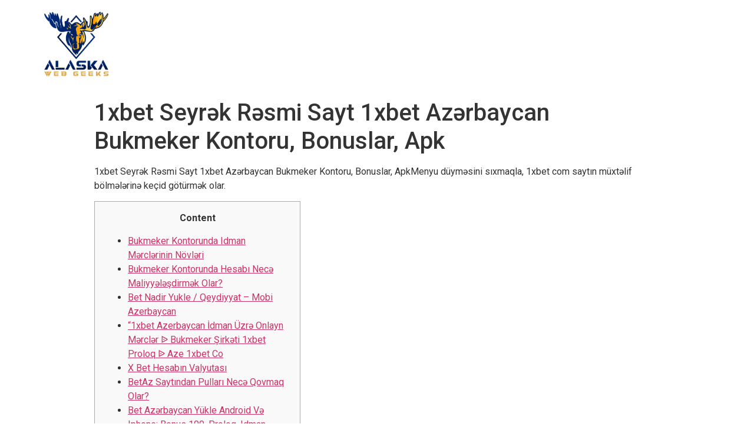

--- FILE ---
content_type: text/html; charset=UTF-8
request_url: https://brief.alaskawebgeeks.com/1xbet-seyr%C9%99k-r%C9%99smi-sayt-1xbet-az%C9%99rbaycan-bukmeker-kontoru-bonuslar-apk/
body_size: 12749
content:
<!doctype html>
<html lang="en">
<head>
	<meta charset="UTF-8">
		<meta name="viewport" content="width=device-width, initial-scale=1">
	<link rel="profile" href="https://gmpg.org/xfn/11">
	<title>1xbet Seyrək Rəsmi Sayt 1xbet Azərbaycan Bukmeker Kontoru, Bonuslar, Apk &#8211; Alaska Web Geeks Brief</title>
<meta name='robots' content='max-image-preview:large' />
<link rel="alternate" type="application/rss+xml" title="Alaska Web Geeks Brief &raquo; Feed" href="https://brief.alaskawebgeeks.com/feed/" />
<link rel="alternate" type="application/rss+xml" title="Alaska Web Geeks Brief &raquo; Comments Feed" href="https://brief.alaskawebgeeks.com/comments/feed/" />
<link rel="alternate" type="application/rss+xml" title="Alaska Web Geeks Brief &raquo; 1xbet Seyrək Rəsmi Sayt 1xbet Azərbaycan Bukmeker Kontoru, Bonuslar, Apk Comments Feed" href="https://brief.alaskawebgeeks.com/1xbet-seyr%c9%99k-r%c9%99smi-sayt-1xbet-az%c9%99rbaycan-bukmeker-kontoru-bonuslar-apk/feed/" />
<script type="text/javascript">
window._wpemojiSettings = {"baseUrl":"https:\/\/s.w.org\/images\/core\/emoji\/14.0.0\/72x72\/","ext":".png","svgUrl":"https:\/\/s.w.org\/images\/core\/emoji\/14.0.0\/svg\/","svgExt":".svg","source":{"concatemoji":"https:\/\/brief.alaskawebgeeks.com\/wp-includes\/js\/wp-emoji-release.min.js?ver=6.2.2"}};
/*! This file is auto-generated */
!function(e,a,t){var n,r,o,i=a.createElement("canvas"),p=i.getContext&&i.getContext("2d");function s(e,t){p.clearRect(0,0,i.width,i.height),p.fillText(e,0,0);e=i.toDataURL();return p.clearRect(0,0,i.width,i.height),p.fillText(t,0,0),e===i.toDataURL()}function c(e){var t=a.createElement("script");t.src=e,t.defer=t.type="text/javascript",a.getElementsByTagName("head")[0].appendChild(t)}for(o=Array("flag","emoji"),t.supports={everything:!0,everythingExceptFlag:!0},r=0;r<o.length;r++)t.supports[o[r]]=function(e){if(p&&p.fillText)switch(p.textBaseline="top",p.font="600 32px Arial",e){case"flag":return s("\ud83c\udff3\ufe0f\u200d\u26a7\ufe0f","\ud83c\udff3\ufe0f\u200b\u26a7\ufe0f")?!1:!s("\ud83c\uddfa\ud83c\uddf3","\ud83c\uddfa\u200b\ud83c\uddf3")&&!s("\ud83c\udff4\udb40\udc67\udb40\udc62\udb40\udc65\udb40\udc6e\udb40\udc67\udb40\udc7f","\ud83c\udff4\u200b\udb40\udc67\u200b\udb40\udc62\u200b\udb40\udc65\u200b\udb40\udc6e\u200b\udb40\udc67\u200b\udb40\udc7f");case"emoji":return!s("\ud83e\udef1\ud83c\udffb\u200d\ud83e\udef2\ud83c\udfff","\ud83e\udef1\ud83c\udffb\u200b\ud83e\udef2\ud83c\udfff")}return!1}(o[r]),t.supports.everything=t.supports.everything&&t.supports[o[r]],"flag"!==o[r]&&(t.supports.everythingExceptFlag=t.supports.everythingExceptFlag&&t.supports[o[r]]);t.supports.everythingExceptFlag=t.supports.everythingExceptFlag&&!t.supports.flag,t.DOMReady=!1,t.readyCallback=function(){t.DOMReady=!0},t.supports.everything||(n=function(){t.readyCallback()},a.addEventListener?(a.addEventListener("DOMContentLoaded",n,!1),e.addEventListener("load",n,!1)):(e.attachEvent("onload",n),a.attachEvent("onreadystatechange",function(){"complete"===a.readyState&&t.readyCallback()})),(e=t.source||{}).concatemoji?c(e.concatemoji):e.wpemoji&&e.twemoji&&(c(e.twemoji),c(e.wpemoji)))}(window,document,window._wpemojiSettings);
</script>
<style type="text/css">
img.wp-smiley,
img.emoji {
	display: inline !important;
	border: none !important;
	box-shadow: none !important;
	height: 1em !important;
	width: 1em !important;
	margin: 0 0.07em !important;
	vertical-align: -0.1em !important;
	background: none !important;
	padding: 0 !important;
}
</style>
	
<link rel='stylesheet' id='wp-block-library-css' href='https://brief.alaskawebgeeks.com/wp-includes/css/dist/block-library/style.min.css?ver=6.2.2' type='text/css' media='all' />
<link rel='stylesheet' id='classic-theme-styles-css' href='https://brief.alaskawebgeeks.com/wp-includes/css/classic-themes.min.css?ver=6.2.2' type='text/css' media='all' />
<style id='global-styles-inline-css' type='text/css'>
body{--wp--preset--color--black: #000000;--wp--preset--color--cyan-bluish-gray: #abb8c3;--wp--preset--color--white: #ffffff;--wp--preset--color--pale-pink: #f78da7;--wp--preset--color--vivid-red: #cf2e2e;--wp--preset--color--luminous-vivid-orange: #ff6900;--wp--preset--color--luminous-vivid-amber: #fcb900;--wp--preset--color--light-green-cyan: #7bdcb5;--wp--preset--color--vivid-green-cyan: #00d084;--wp--preset--color--pale-cyan-blue: #8ed1fc;--wp--preset--color--vivid-cyan-blue: #0693e3;--wp--preset--color--vivid-purple: #9b51e0;--wp--preset--gradient--vivid-cyan-blue-to-vivid-purple: linear-gradient(135deg,rgba(6,147,227,1) 0%,rgb(155,81,224) 100%);--wp--preset--gradient--light-green-cyan-to-vivid-green-cyan: linear-gradient(135deg,rgb(122,220,180) 0%,rgb(0,208,130) 100%);--wp--preset--gradient--luminous-vivid-amber-to-luminous-vivid-orange: linear-gradient(135deg,rgba(252,185,0,1) 0%,rgba(255,105,0,1) 100%);--wp--preset--gradient--luminous-vivid-orange-to-vivid-red: linear-gradient(135deg,rgba(255,105,0,1) 0%,rgb(207,46,46) 100%);--wp--preset--gradient--very-light-gray-to-cyan-bluish-gray: linear-gradient(135deg,rgb(238,238,238) 0%,rgb(169,184,195) 100%);--wp--preset--gradient--cool-to-warm-spectrum: linear-gradient(135deg,rgb(74,234,220) 0%,rgb(151,120,209) 20%,rgb(207,42,186) 40%,rgb(238,44,130) 60%,rgb(251,105,98) 80%,rgb(254,248,76) 100%);--wp--preset--gradient--blush-light-purple: linear-gradient(135deg,rgb(255,206,236) 0%,rgb(152,150,240) 100%);--wp--preset--gradient--blush-bordeaux: linear-gradient(135deg,rgb(254,205,165) 0%,rgb(254,45,45) 50%,rgb(107,0,62) 100%);--wp--preset--gradient--luminous-dusk: linear-gradient(135deg,rgb(255,203,112) 0%,rgb(199,81,192) 50%,rgb(65,88,208) 100%);--wp--preset--gradient--pale-ocean: linear-gradient(135deg,rgb(255,245,203) 0%,rgb(182,227,212) 50%,rgb(51,167,181) 100%);--wp--preset--gradient--electric-grass: linear-gradient(135deg,rgb(202,248,128) 0%,rgb(113,206,126) 100%);--wp--preset--gradient--midnight: linear-gradient(135deg,rgb(2,3,129) 0%,rgb(40,116,252) 100%);--wp--preset--duotone--dark-grayscale: url('#wp-duotone-dark-grayscale');--wp--preset--duotone--grayscale: url('#wp-duotone-grayscale');--wp--preset--duotone--purple-yellow: url('#wp-duotone-purple-yellow');--wp--preset--duotone--blue-red: url('#wp-duotone-blue-red');--wp--preset--duotone--midnight: url('#wp-duotone-midnight');--wp--preset--duotone--magenta-yellow: url('#wp-duotone-magenta-yellow');--wp--preset--duotone--purple-green: url('#wp-duotone-purple-green');--wp--preset--duotone--blue-orange: url('#wp-duotone-blue-orange');--wp--preset--font-size--small: 13px;--wp--preset--font-size--medium: 20px;--wp--preset--font-size--large: 36px;--wp--preset--font-size--x-large: 42px;--wp--preset--spacing--20: 0.44rem;--wp--preset--spacing--30: 0.67rem;--wp--preset--spacing--40: 1rem;--wp--preset--spacing--50: 1.5rem;--wp--preset--spacing--60: 2.25rem;--wp--preset--spacing--70: 3.38rem;--wp--preset--spacing--80: 5.06rem;--wp--preset--shadow--natural: 6px 6px 9px rgba(0, 0, 0, 0.2);--wp--preset--shadow--deep: 12px 12px 50px rgba(0, 0, 0, 0.4);--wp--preset--shadow--sharp: 6px 6px 0px rgba(0, 0, 0, 0.2);--wp--preset--shadow--outlined: 6px 6px 0px -3px rgba(255, 255, 255, 1), 6px 6px rgba(0, 0, 0, 1);--wp--preset--shadow--crisp: 6px 6px 0px rgba(0, 0, 0, 1);}:where(.is-layout-flex){gap: 0.5em;}body .is-layout-flow > .alignleft{float: left;margin-inline-start: 0;margin-inline-end: 2em;}body .is-layout-flow > .alignright{float: right;margin-inline-start: 2em;margin-inline-end: 0;}body .is-layout-flow > .aligncenter{margin-left: auto !important;margin-right: auto !important;}body .is-layout-constrained > .alignleft{float: left;margin-inline-start: 0;margin-inline-end: 2em;}body .is-layout-constrained > .alignright{float: right;margin-inline-start: 2em;margin-inline-end: 0;}body .is-layout-constrained > .aligncenter{margin-left: auto !important;margin-right: auto !important;}body .is-layout-constrained > :where(:not(.alignleft):not(.alignright):not(.alignfull)){max-width: var(--wp--style--global--content-size);margin-left: auto !important;margin-right: auto !important;}body .is-layout-constrained > .alignwide{max-width: var(--wp--style--global--wide-size);}body .is-layout-flex{display: flex;}body .is-layout-flex{flex-wrap: wrap;align-items: center;}body .is-layout-flex > *{margin: 0;}:where(.wp-block-columns.is-layout-flex){gap: 2em;}.has-black-color{color: var(--wp--preset--color--black) !important;}.has-cyan-bluish-gray-color{color: var(--wp--preset--color--cyan-bluish-gray) !important;}.has-white-color{color: var(--wp--preset--color--white) !important;}.has-pale-pink-color{color: var(--wp--preset--color--pale-pink) !important;}.has-vivid-red-color{color: var(--wp--preset--color--vivid-red) !important;}.has-luminous-vivid-orange-color{color: var(--wp--preset--color--luminous-vivid-orange) !important;}.has-luminous-vivid-amber-color{color: var(--wp--preset--color--luminous-vivid-amber) !important;}.has-light-green-cyan-color{color: var(--wp--preset--color--light-green-cyan) !important;}.has-vivid-green-cyan-color{color: var(--wp--preset--color--vivid-green-cyan) !important;}.has-pale-cyan-blue-color{color: var(--wp--preset--color--pale-cyan-blue) !important;}.has-vivid-cyan-blue-color{color: var(--wp--preset--color--vivid-cyan-blue) !important;}.has-vivid-purple-color{color: var(--wp--preset--color--vivid-purple) !important;}.has-black-background-color{background-color: var(--wp--preset--color--black) !important;}.has-cyan-bluish-gray-background-color{background-color: var(--wp--preset--color--cyan-bluish-gray) !important;}.has-white-background-color{background-color: var(--wp--preset--color--white) !important;}.has-pale-pink-background-color{background-color: var(--wp--preset--color--pale-pink) !important;}.has-vivid-red-background-color{background-color: var(--wp--preset--color--vivid-red) !important;}.has-luminous-vivid-orange-background-color{background-color: var(--wp--preset--color--luminous-vivid-orange) !important;}.has-luminous-vivid-amber-background-color{background-color: var(--wp--preset--color--luminous-vivid-amber) !important;}.has-light-green-cyan-background-color{background-color: var(--wp--preset--color--light-green-cyan) !important;}.has-vivid-green-cyan-background-color{background-color: var(--wp--preset--color--vivid-green-cyan) !important;}.has-pale-cyan-blue-background-color{background-color: var(--wp--preset--color--pale-cyan-blue) !important;}.has-vivid-cyan-blue-background-color{background-color: var(--wp--preset--color--vivid-cyan-blue) !important;}.has-vivid-purple-background-color{background-color: var(--wp--preset--color--vivid-purple) !important;}.has-black-border-color{border-color: var(--wp--preset--color--black) !important;}.has-cyan-bluish-gray-border-color{border-color: var(--wp--preset--color--cyan-bluish-gray) !important;}.has-white-border-color{border-color: var(--wp--preset--color--white) !important;}.has-pale-pink-border-color{border-color: var(--wp--preset--color--pale-pink) !important;}.has-vivid-red-border-color{border-color: var(--wp--preset--color--vivid-red) !important;}.has-luminous-vivid-orange-border-color{border-color: var(--wp--preset--color--luminous-vivid-orange) !important;}.has-luminous-vivid-amber-border-color{border-color: var(--wp--preset--color--luminous-vivid-amber) !important;}.has-light-green-cyan-border-color{border-color: var(--wp--preset--color--light-green-cyan) !important;}.has-vivid-green-cyan-border-color{border-color: var(--wp--preset--color--vivid-green-cyan) !important;}.has-pale-cyan-blue-border-color{border-color: var(--wp--preset--color--pale-cyan-blue) !important;}.has-vivid-cyan-blue-border-color{border-color: var(--wp--preset--color--vivid-cyan-blue) !important;}.has-vivid-purple-border-color{border-color: var(--wp--preset--color--vivid-purple) !important;}.has-vivid-cyan-blue-to-vivid-purple-gradient-background{background: var(--wp--preset--gradient--vivid-cyan-blue-to-vivid-purple) !important;}.has-light-green-cyan-to-vivid-green-cyan-gradient-background{background: var(--wp--preset--gradient--light-green-cyan-to-vivid-green-cyan) !important;}.has-luminous-vivid-amber-to-luminous-vivid-orange-gradient-background{background: var(--wp--preset--gradient--luminous-vivid-amber-to-luminous-vivid-orange) !important;}.has-luminous-vivid-orange-to-vivid-red-gradient-background{background: var(--wp--preset--gradient--luminous-vivid-orange-to-vivid-red) !important;}.has-very-light-gray-to-cyan-bluish-gray-gradient-background{background: var(--wp--preset--gradient--very-light-gray-to-cyan-bluish-gray) !important;}.has-cool-to-warm-spectrum-gradient-background{background: var(--wp--preset--gradient--cool-to-warm-spectrum) !important;}.has-blush-light-purple-gradient-background{background: var(--wp--preset--gradient--blush-light-purple) !important;}.has-blush-bordeaux-gradient-background{background: var(--wp--preset--gradient--blush-bordeaux) !important;}.has-luminous-dusk-gradient-background{background: var(--wp--preset--gradient--luminous-dusk) !important;}.has-pale-ocean-gradient-background{background: var(--wp--preset--gradient--pale-ocean) !important;}.has-electric-grass-gradient-background{background: var(--wp--preset--gradient--electric-grass) !important;}.has-midnight-gradient-background{background: var(--wp--preset--gradient--midnight) !important;}.has-small-font-size{font-size: var(--wp--preset--font-size--small) !important;}.has-medium-font-size{font-size: var(--wp--preset--font-size--medium) !important;}.has-large-font-size{font-size: var(--wp--preset--font-size--large) !important;}.has-x-large-font-size{font-size: var(--wp--preset--font-size--x-large) !important;}
.wp-block-navigation a:where(:not(.wp-element-button)){color: inherit;}
:where(.wp-block-columns.is-layout-flex){gap: 2em;}
.wp-block-pullquote{font-size: 1.5em;line-height: 1.6;}
</style>
<link rel='stylesheet' id='hello-elementor-css' href='https://brief.alaskawebgeeks.com/wp-content/themes/hello-elementor/style.min.css?ver=2.5.0' type='text/css' media='all' />
<link rel='stylesheet' id='hello-elementor-theme-style-css' href='https://brief.alaskawebgeeks.com/wp-content/themes/hello-elementor/theme.min.css?ver=2.5.0' type='text/css' media='all' />
<link rel='stylesheet' id='elementor-frontend-css' href='https://brief.alaskawebgeeks.com/wp-content/plugins/elementor/assets/css/frontend-lite.min.css?ver=3.11.5' type='text/css' media='all' />
<link rel='stylesheet' id='elementor-post-14-css' href='https://brief.alaskawebgeeks.com/wp-content/uploads/elementor/css/post-14.css?ver=1686346620' type='text/css' media='all' />
<link rel='stylesheet' id='cf7cf-style-css' href='https://brief.alaskawebgeeks.com/wp-content/plugins/cf7-conditional-fields/style.css?ver=5' type='text/css' media='all' />
<link rel='stylesheet' id='google-fonts-1-css' href='https://fonts.googleapis.com/css?family=Roboto%3A100%2C100italic%2C200%2C200italic%2C300%2C300italic%2C400%2C400italic%2C500%2C500italic%2C600%2C600italic%2C700%2C700italic%2C800%2C800italic%2C900%2C900italic%7CRoboto+Slab%3A100%2C100italic%2C200%2C200italic%2C300%2C300italic%2C400%2C400italic%2C500%2C500italic%2C600%2C600italic%2C700%2C700italic%2C800%2C800italic%2C900%2C900italic&#038;display=auto&#038;ver=6.2.2' type='text/css' media='all' />
<link rel="preconnect" href="https://fonts.gstatic.com/" crossorigin><script type='text/javascript' src='https://brief.alaskawebgeeks.com/wp-includes/js/jquery/jquery.min.js?ver=3.6.4' id='jquery-core-js'></script>
<script type='text/javascript' src='https://brief.alaskawebgeeks.com/wp-includes/js/jquery/jquery-migrate.min.js?ver=3.4.0' id='jquery-migrate-js'></script>
<link rel="https://api.w.org/" href="https://brief.alaskawebgeeks.com/wp-json/" /><link rel="alternate" type="application/json" href="https://brief.alaskawebgeeks.com/wp-json/wp/v2/posts/2288" /><link rel="EditURI" type="application/rsd+xml" title="RSD" href="https://brief.alaskawebgeeks.com/xmlrpc.php?rsd" />
<link rel="wlwmanifest" type="application/wlwmanifest+xml" href="https://brief.alaskawebgeeks.com/wp-includes/wlwmanifest.xml" />
<meta name="generator" content="WordPress 6.2.2" />
<link rel="canonical" href="https://brief.alaskawebgeeks.com/1xbet-seyr%c9%99k-r%c9%99smi-sayt-1xbet-az%c9%99rbaycan-bukmeker-kontoru-bonuslar-apk/" />
<link rel='shortlink' href='https://brief.alaskawebgeeks.com/?p=2288' />
<link rel="alternate" type="application/json+oembed" href="https://brief.alaskawebgeeks.com/wp-json/oembed/1.0/embed?url=https%3A%2F%2Fbrief.alaskawebgeeks.com%2F1xbet-seyr%25c9%2599k-r%25c9%2599smi-sayt-1xbet-az%25c9%2599rbaycan-bukmeker-kontoru-bonuslar-apk%2F" />
<link rel="alternate" type="text/xml+oembed" href="https://brief.alaskawebgeeks.com/wp-json/oembed/1.0/embed?url=https%3A%2F%2Fbrief.alaskawebgeeks.com%2F1xbet-seyr%25c9%2599k-r%25c9%2599smi-sayt-1xbet-az%25c9%2599rbaycan-bukmeker-kontoru-bonuslar-apk%2F&#038;format=xml" />
<meta name="generator" content="Elementor 3.11.5; features: e_dom_optimization, e_optimized_assets_loading, e_optimized_css_loading, a11y_improvements, additional_custom_breakpoints; settings: css_print_method-external, google_font-enabled, font_display-auto">
		<style type="text/css" id="wp-custom-css">
			em, .hide{
	display: none;
}

.no-absolute{position: relative !important;}

.sec-head::before{
	content: " ";
	position: absolute;
	height: 1px;
	width: 55%;
	background-color: #002773;
	left: 0;
	top: 60%;
}
.sec-head{
	    color: #002773 !important;
    font-family: "Montserrat", Sans-serif !important;
    font-size: 35px !important;
    font-weight: 500 !important;
	height: auto !important;
	background-color: transparent !important;
	margin: 20px 0px !important;
/* 	position: relative; */
}

.field>label, .textarea label{
    height: auto;
    margin: 5px 0px;
    background-color: #002773;
    padding-top: 10px;
	padding-bottom: 10px;
    padding-right: 10px;
    text-align: right;
    color: white;
/*     position: absolute; */
/*     width: 78.6%; */
/*     left: 0;
    right: 21.5%; */
/* 	top: 0 */
	
}
/* 
.field{
	position: relative;
} */
.field input[type="text"]:focus{
/* 	margin: 60px 0px !important; */
	margin-bottom: 10px !important;
	border: 0px!important;
	box-shadow: 5px 5px 5px 5px #BABABA80 !important;
}
.field input, textarea{
	margin: 20px 0px !important;
	margin-bottom: 10px !important;
	border: 0px!important;
	box-shadow: 5px 5px 5px 5px #BABABA80 !important;
}

.wpcf7-exclusive-checkbox, .wpcf7-checkbox, .wpcf7-radio{
	display: flex !important;
	flex-direction: column !important;
	background-color: white;
	margin-top: 60px !important;
	padding: 10px;
	box-shadow: 5px 5px 5px 5px #BABABA80
	
}


.wpcf7-exclusive-checkbox input, .wpcf7-checkbox input, .wpcf7-radio input{
	margin: 10px 0px !important;
	box-shadow: none !important;
	
}
.wpcf7-exclusive-checkbox:first-child, .wpcf7-checkbox:first-child, .wpcf7-radio:first-child{
	margin: 40px 0px;
	
	margin-bottom: 10px !important;
	
}

.one-half input{
	margin-top: 0px
}
 
span .wpcf7-not-valid {
    border: 1px solid #ff0000 !important;
}

form{
	font-family: "Montserrat", Sans-serif !important;
}
.cf7-sg-table-button a{
	background-color: #002773;
	color: white !important;
	font-family: "Montserrat", Sans-serif;
/* 	width: 50% !important; */
	float: right;
	padding: 10px 50px !important;
	border-radius: 0px !important;
}

input[type="submit"]{
	background-color: #002773;
	color: white;
	font-family: "Montserrat", Sans-serif;
	margin-top:25px;
	width: auto !important;
	float: right;
	padding: 10px 50px !important;
	border-radius: 0px !important;
}
input[type=checkbox]:checked:after {
    background-color: green !important;
    color: black !important;
}




@media only screen and (max-width: 1366px){
.field>label{
right: 16.5% !important;
}
}

@media only screen and (max-width: 1280px){
.field>label{
right: 14.5% !important;
}
}

@media only screen and (max-width: 1024px){
.field>label{
right: 5.5% !important;
}
}

@media only screen and (max-width: 1024px){
.field>label{
right: 1% !important;
}
}

/* Flayer */

.flyer-size, .number{
	margin-top: 21px
}
.flyer-size select, .number select{
	border: 0px;
	box-shadow: 5px 5px 5px 5px #BABABA80;
}

.site-logo{
	max-width: 35%;
}
		</style>
		</head>
<body class="post-template-default single single-post postid-2288 single-format-standard wp-custom-logo elementor-default elementor-kit-14">

<svg xmlns="http://www.w3.org/2000/svg" viewBox="0 0 0 0" width="0" height="0" focusable="false" role="none" style="visibility: hidden; position: absolute; left: -9999px; overflow: hidden;" ><defs><filter id="wp-duotone-dark-grayscale"><feColorMatrix color-interpolation-filters="sRGB" type="matrix" values=" .299 .587 .114 0 0 .299 .587 .114 0 0 .299 .587 .114 0 0 .299 .587 .114 0 0 " /><feComponentTransfer color-interpolation-filters="sRGB" ><feFuncR type="table" tableValues="0 0.49803921568627" /><feFuncG type="table" tableValues="0 0.49803921568627" /><feFuncB type="table" tableValues="0 0.49803921568627" /><feFuncA type="table" tableValues="1 1" /></feComponentTransfer><feComposite in2="SourceGraphic" operator="in" /></filter></defs></svg><svg xmlns="http://www.w3.org/2000/svg" viewBox="0 0 0 0" width="0" height="0" focusable="false" role="none" style="visibility: hidden; position: absolute; left: -9999px; overflow: hidden;" ><defs><filter id="wp-duotone-grayscale"><feColorMatrix color-interpolation-filters="sRGB" type="matrix" values=" .299 .587 .114 0 0 .299 .587 .114 0 0 .299 .587 .114 0 0 .299 .587 .114 0 0 " /><feComponentTransfer color-interpolation-filters="sRGB" ><feFuncR type="table" tableValues="0 1" /><feFuncG type="table" tableValues="0 1" /><feFuncB type="table" tableValues="0 1" /><feFuncA type="table" tableValues="1 1" /></feComponentTransfer><feComposite in2="SourceGraphic" operator="in" /></filter></defs></svg><svg xmlns="http://www.w3.org/2000/svg" viewBox="0 0 0 0" width="0" height="0" focusable="false" role="none" style="visibility: hidden; position: absolute; left: -9999px; overflow: hidden;" ><defs><filter id="wp-duotone-purple-yellow"><feColorMatrix color-interpolation-filters="sRGB" type="matrix" values=" .299 .587 .114 0 0 .299 .587 .114 0 0 .299 .587 .114 0 0 .299 .587 .114 0 0 " /><feComponentTransfer color-interpolation-filters="sRGB" ><feFuncR type="table" tableValues="0.54901960784314 0.98823529411765" /><feFuncG type="table" tableValues="0 1" /><feFuncB type="table" tableValues="0.71764705882353 0.25490196078431" /><feFuncA type="table" tableValues="1 1" /></feComponentTransfer><feComposite in2="SourceGraphic" operator="in" /></filter></defs></svg><svg xmlns="http://www.w3.org/2000/svg" viewBox="0 0 0 0" width="0" height="0" focusable="false" role="none" style="visibility: hidden; position: absolute; left: -9999px; overflow: hidden;" ><defs><filter id="wp-duotone-blue-red"><feColorMatrix color-interpolation-filters="sRGB" type="matrix" values=" .299 .587 .114 0 0 .299 .587 .114 0 0 .299 .587 .114 0 0 .299 .587 .114 0 0 " /><feComponentTransfer color-interpolation-filters="sRGB" ><feFuncR type="table" tableValues="0 1" /><feFuncG type="table" tableValues="0 0.27843137254902" /><feFuncB type="table" tableValues="0.5921568627451 0.27843137254902" /><feFuncA type="table" tableValues="1 1" /></feComponentTransfer><feComposite in2="SourceGraphic" operator="in" /></filter></defs></svg><svg xmlns="http://www.w3.org/2000/svg" viewBox="0 0 0 0" width="0" height="0" focusable="false" role="none" style="visibility: hidden; position: absolute; left: -9999px; overflow: hidden;" ><defs><filter id="wp-duotone-midnight"><feColorMatrix color-interpolation-filters="sRGB" type="matrix" values=" .299 .587 .114 0 0 .299 .587 .114 0 0 .299 .587 .114 0 0 .299 .587 .114 0 0 " /><feComponentTransfer color-interpolation-filters="sRGB" ><feFuncR type="table" tableValues="0 0" /><feFuncG type="table" tableValues="0 0.64705882352941" /><feFuncB type="table" tableValues="0 1" /><feFuncA type="table" tableValues="1 1" /></feComponentTransfer><feComposite in2="SourceGraphic" operator="in" /></filter></defs></svg><svg xmlns="http://www.w3.org/2000/svg" viewBox="0 0 0 0" width="0" height="0" focusable="false" role="none" style="visibility: hidden; position: absolute; left: -9999px; overflow: hidden;" ><defs><filter id="wp-duotone-magenta-yellow"><feColorMatrix color-interpolation-filters="sRGB" type="matrix" values=" .299 .587 .114 0 0 .299 .587 .114 0 0 .299 .587 .114 0 0 .299 .587 .114 0 0 " /><feComponentTransfer color-interpolation-filters="sRGB" ><feFuncR type="table" tableValues="0.78039215686275 1" /><feFuncG type="table" tableValues="0 0.94901960784314" /><feFuncB type="table" tableValues="0.35294117647059 0.47058823529412" /><feFuncA type="table" tableValues="1 1" /></feComponentTransfer><feComposite in2="SourceGraphic" operator="in" /></filter></defs></svg><svg xmlns="http://www.w3.org/2000/svg" viewBox="0 0 0 0" width="0" height="0" focusable="false" role="none" style="visibility: hidden; position: absolute; left: -9999px; overflow: hidden;" ><defs><filter id="wp-duotone-purple-green"><feColorMatrix color-interpolation-filters="sRGB" type="matrix" values=" .299 .587 .114 0 0 .299 .587 .114 0 0 .299 .587 .114 0 0 .299 .587 .114 0 0 " /><feComponentTransfer color-interpolation-filters="sRGB" ><feFuncR type="table" tableValues="0.65098039215686 0.40392156862745" /><feFuncG type="table" tableValues="0 1" /><feFuncB type="table" tableValues="0.44705882352941 0.4" /><feFuncA type="table" tableValues="1 1" /></feComponentTransfer><feComposite in2="SourceGraphic" operator="in" /></filter></defs></svg><svg xmlns="http://www.w3.org/2000/svg" viewBox="0 0 0 0" width="0" height="0" focusable="false" role="none" style="visibility: hidden; position: absolute; left: -9999px; overflow: hidden;" ><defs><filter id="wp-duotone-blue-orange"><feColorMatrix color-interpolation-filters="sRGB" type="matrix" values=" .299 .587 .114 0 0 .299 .587 .114 0 0 .299 .587 .114 0 0 .299 .587 .114 0 0 " /><feComponentTransfer color-interpolation-filters="sRGB" ><feFuncR type="table" tableValues="0.098039215686275 1" /><feFuncG type="table" tableValues="0 0.66274509803922" /><feFuncB type="table" tableValues="0.84705882352941 0.41960784313725" /><feFuncA type="table" tableValues="1 1" /></feComponentTransfer><feComposite in2="SourceGraphic" operator="in" /></filter></defs></svg><header id="site-header" class="site-header dynamic-header " role="banner">
	<div class="header-inner">
		<div class="site-branding show-logo">
							<div class="site-logo show">
					<a href="https://brief.alaskawebgeeks.com/" class="custom-logo-link" rel="home"><img width="2500" height="2525" src="https://brief.alaskawebgeeks.com/wp-content/uploads/2023/03/ALASKA-LOGO-e1676673945291.png" class="custom-logo" alt="Alaska Web Geeks Brief" decoding="async" /></a>				</div>
					</div>

			</div>
</header>

<main id="content" class="site-main post-2288 post type-post status-publish format-standard hentry category-1xbet-casino-online" role="main">
			<header class="page-header">
			<h1 class="entry-title"><tg>1xbet Seyrək Rəsmi Sayt 1xbet Azərbaycan Bukmeker Kontoru, Bonuslar, Apk</tg</h1>		</header>
		<div class="page-content">
		<p><tg>1xbet Seyrək Rəsmi Sayt 1xbet Azərbaycan Bukmeker Kontoru, Bonuslar, Apk</tg><descr>Menyu düyməsini sıxmaqla, 1xbet com saytın müxtəlif bölmələrinə keçid götürmək olar.</descr></p>
<div id="toc" style="background: #f9f9f9;border: 1px solid #aaa;display: table;margin-bottom: 1em;padding: 1em;width: 350px;">
<p class="toctitle" style="font-weight: 700;text-align: center;">Content</p>
<ul class="toc_list">
<li><a href="#toc-0">Bukmeker Kontorunda Idman Mərclərinin Növləri</a></li>
<li><a href="#toc-1">Bukmeker Kontorunda Hesabı Necə Maliyyələşdirmək Olar?</a></li>
<li><a href="#toc-2">Bet Nadir Yukle / Qeydiyyat &#8211; Mobi Azerbaycan</a></li>
<li><a href="#toc-3">“1xbet Azerbaycan İdman Üzrə Onlayn Mərclər ᐉ Bukmeker Şirkəti 1xbet Proloq ᐉ Aze 1xbet Co</a></li>
<li><a href="#toc-4">X Bet Hesabın Valyutası</a></li>
<li><a href="#toc-5">BetAz Saytından Pulları Necə Qovmaq Olar?</a></li>
<li><a href="#toc-6">Bet Azərbaycan Yükle Android Və Iphone: Bonus 100, Proloq, Idman Mərcləri Pictureline</a></li>
<li><a href="#toc-7">Bet Az &#8211; Azərbaycanda Bukmeker Kontoru</a></li>
<li><a href="#toc-8">Bet Azerbaycan Yukle &#8211; Mobi Az</a></li>
<li><a href="#toc-9">Effekt</a></li>
<li><a href="#toc-11">Bukmeker Kontorunun Bonusları Və Promosyonları</a></li>
<li><a href="#toc-12">Smartfon üçün Apk Faylını Harada Yükləmək Olar?</a></li>
<li><a href="#toc-13">Bet Azerbaycan Qeydiyyat Mobi Arizona Yukle Elaqe Nomresi 614</a></li>
<li><a href="#toc-14">Bet Azerbaycan ən çox</a></li>
<li><a href="#toc-15">Bet-də Mərcdən Imtina Görmək Mümkündürmü?</a></li>
<li><a href="#toc-16">Aksi̇yalar Və Bonuslar</a></li>
<li><a href="#toc-18">Bet Azerbaycan Formal Saytı 2023</a></li>
<li><a href="#toc-19">Bukmeker Proqramları</a></li>
<li><a href="#toc-20">Bet Canlı</a></li>
<li><a href="#toc-21">Bet Yukle</a></li>
<li><a href="#toc-24">Bet Mərc Və İdmana Onlayn Mərclər</a></li>
</ul>
</div>
<p>Bet Azerbaycan bonusu wager AZ Yukle / Qeydiyyat – .mobi Azerbaycan bet Qeydiyyat gamble slotlarda nə miqdar qazana bilərsiniz? Buna baxmayaraq, tanımlı və normal görüşlər üçün 1 times wager bukmeker komissiyaları az-çox <a href="https://1xbet-az-play.com/yukle/">https://1xbet-az-play.com/yukle/</a> oxşardır. 1xbet mobil tətbiqi iOS, Android və Home windows seven phone cihazları üçün uyğundur. Hər istifadəçi bağlı tətbiqi mobil cihazına endirərək oyunu 1xbet’te oynaya bilər 1xbet qeydiyyat.</p>
<h2 id="toc-0">Bukmeker Kontorunda Idman Mərclərinin Növləri</h2>
<p>1xbet nadir qiymətlər bazarda daha yüksək qiymətlərdən biridir. İdman bahislərinə əlavə olaraq sayt kazinolar və poker oyunları, maliyyə bahisləri, bingo, lotereyalar və daha ən şeyləri də təklif edir. Bir sözlə, 1xBet seyrək <a href="https://1xbet-az-play.com">https://1xbet-az-play.com</a> müxtəlif variantlarla dolu bir  saytdır. Şirkət ən gur irəliləyiş edir və daim artan vahid nüfuz qurur.</p>
<ul>
<li>Mükafatı əldə eləmək ötrü, 1xbet qeydiyyatdan keçdiyiniz vaxt bonus olaraq “Kazino” yox, “İdman” bonusunu yığmaq lazımdır.</li>
<li>Bu elan üçün daxil ol bağlantısını əldə edə və öyrənə bilərsiniz.</li>
<li>Lisenziyanın olması təhlükəsizliklə bağlı yarana biləcək narahatlıqlar olmadan mərclərin yerləşdirilməsinin mümkün olacağını təsdiqləyir.</li>
<li>Siz məhdudiyyətsiz sayda mərc edə və uduşunuzu artıra bilərsiniz və bu bölmə vasitəsilə siz həmçinin stolüstü oyunlara obrazli iç ola bilərsiniz.</li>
</ul>
<h3 id="toc-1">Bukmeker Kontorunda Hesabı Necə Maliyyələşdirmək Olar?</h3>
<p>İstəyə əsasən oyunçu taym-matça, əsl nəticəyə (yekun + qalib) və statistikaya da mərc edə bilər. Azərbaycanın voleybol üzrə qadın yığması dünyanın ən şiddətli komandası say olunur. Voleybol gündən günə ölkədə ən da ən tanınır və sevilir. 1 x Bet yerli əhalinin voleybola olan sevgisinə ünsür qalmır, və bu idmana mərcləri götürmə edir. İndividual və ictimai totallara, foralara, set-matçlara və doğru hesaba belə mərc görmək mümkümdur.</p>
<h2 id="toc-2">Bet Az Yukle / Qeydiyyat &#8211; Mobi Azerbaycan</h2>
<p>1xbet ng-də para çıxarmaq üçün də çoxlu ödəniş metodları mövcuddur. Hesabınıza giriş edib pul çıxarmaq istədiyiniz metodun seçilməli və gərək olan məlumatlar doldurulmalıdır. 1xbet ng, yeni istifadəçilərə depozit etmələri üçün bonus təklif edir. Bu bonusdan istifadə etmək üçün belə tələblər olacaq ki, bonusun qaytarılması üçün tələbə məbləği üzləşən məbləğin 5 dəfəsi miqdar olmalıdır. Evet, 1xbet ng-də kredit kartı ilə ödəniş görmək mümkündür.</p>
<ul>
<li>Bu beşik HTML5 proqram dilində yazılıb, on üçün 1xbet.seyrək sayt əlbəəl açılır.</li>
<li>Birinci komandanın qələbəsinə 1xbet azerbaijan bukmeker 1.755 əmsal təklif edir.</li>
<li>Heç bir rəqib şirkətdə belə praktik göstəricilər mövcud yox.</li>
</ul>
<h3 id="toc-3">“1xbet Azerbaycan İdman Üzrə Onlayn Mərclər ᐉ Bukmeker Şirkəti 1xbet Proloq ᐉ Aze 1xbet Co</h3>
<p>Onun köməyi ilə siz qumar karyeranıza daha gəlirli başlamağa imkan verəcək bonuslar da əldə edə bilərsiniz. Qeydiyyat üçün oxşarı dərəcədə vacib vahid ehtiyac, kazinonun istənilən bölməsində əməli para üçün mərc etmək imkanıdır. Qurumun ümumən üstünlüklərindən yararlanmaq ötrü yoxlamadan keçməlisiniz Bu prosedur əvvəllər qeydiyyat prosedurundan olmuş istifadəçinin şəxsiyyətini təsdiq etməyə xidmət edir.</p>
<h3 id="toc-4">X Bet Hesabın Valyutası</h3>
<p>Curaçao lisenziyasına əhl olan xbet, 50-dən çox dildə xidmət göstərir. 1xbet, bədii mərc və qumar oyunlarına bahis edən dünyanın ən böyük mərc saytlarından biridir. Dünyanın bir çox ölkəsində mərc xidmətləri göstərən 1xbet, ətraflı üzvlərinə çatdı və bahis bazarında yerini aldı.</p>
<h2 id="toc-5">BetNadir Saytından Pulları Necə çıxartmaq Olar?</h2>
<p>1xBet BK 2007-ci ildə təsis edilib və ötən ara ərzində ümumən dünyada bukmеykеr biznesinin liderlərindən birinə çevrilib. Canlı hadisələrə mərclər sutkada 24 saat ərzində qoyula bilər. Əksər idman hadisələri üzrə mərclər üçün 30-dan artıq market təqdim edilir, o cümlədən, küncdən zərbələr, yön vərəqələr, cərimə zərbələri və s.. Hesabınızı nəğd pulla 1xBet mərc qəbulu məntəqələrində və ya WebMoney, Qiwi və digərləri qədər elektron ödəmə sistemləri vasitəsilə doldura bilərsiniz. Uduşların ödənilməsi ötrü pulun hesaba köçürülməsində istifadə edilən tayı ödəmə üsulundan istifadə edilir.</p>
<h3 id="toc-6">Bet Azərbaycan Yükle Android Və Iphone: Bonus 100, Giriş, Idman Mərcləri Pictureline</h3>
<p>Android və iOS smartfonlarının sahibləri mobil tətbiqdə oynaya bilərlər. Proqramın yüklənilib telefona yazılması telefonun növündən asılıdır. Android və iOS üçün 1xbet mobil proqramları haqqında uzun məlumatı oxuyun. Proqram 11.0-dan yuxarı iOS və ipadOS versiyaları üçün mövcuddur.</p>
<h2 id="toc-7">Bet Seyrək &#8211; Azərbaycanda Bukmeker Kontoru</h2>
<p>Bundan artıq, doğru bir şəkildə istifadə edildikdə, promosiyalar və izafi bonuslar istifadəçilərə təmtəraqlı məbləğlərdə xeyir imkanı verir. Siz bu bonusları və promosiyaları tətbiq edərək daha çox qazanmaq üçün mənimsəyə bilərsiniz. 1xbet ng, istifadəçilərə bir daha depozit və çıxış metodları təklif edir. Bank kartları, elektron pul xidmətləri və şəxsi kabinetdə cürbəcürlük göstərildiyi kimi başqa metodlar ilə depozit və çıxış aparılabilir. Siz ən sərbəst və sürətli bir şəkildə ödəmələrinizi təhlil edə bilərsiniz. 1xbet ng, günümüzün mobil rüşeymli dünyasında fəaliyyət göstərən bir onlayn bahis şirkətidir.</p>
<h2 id="toc-8">Bet Azerbaycan Yukle &#8211; Mobi Az</h2>
<ul>
<li>Mobil tətbiqlər sayəsində, dilediyiniz müddət duyma şəhla bilərsiniz.</li>
<li>Burada idman tədbirinin əhəmiyyətini də nəzərə götürmək lazımdır.</li>
<li>1xBet Casino gördüyümüz daha qocaman və daha yüksək onlayn kazindir.</li>
<li>Oyun saytları 3 dəqiqədən 10 dəqiqəyə qədər hazırlanır.</li>
<li>Maç öncəsi kimi canlı təkliflər ən deyil, lakin əsas idman hadisələri kifayət qədər ətraflı şəkildə təmsil olunur.</li>
</ul>
<p>Virtual futbol, bildiyiniz qədər, saytın bədii bahis nisbətlərinə uyğun olaraq hazırlanır. Oyun saytları 3 dəqiqədən 10 dəqiqəyə miqdar hazırlanır. 1xbet mobil yukle Saytda insanlar şan dəyişikliyinə diqqət yetirmədən təsadüfi olaraq oyunlarda iştirak etməyə davam edə bilərlər. Biz 1xbet saytının bir ən real ara mərc saytları  ilə müqayisədə variantlarının və üstünlüklərinin bolluğunu qeyd etdik.</p>
<h3 id="toc-9">Nəticə</h3>
<p>1xbet tətbiqi ilə üstüörtülü yükləmə prosesi yönündə əsla bir forma yoxdur. Pul sorma mövzusunda çətinlik çəkdiklərini iddia edən vahid ən müştəri va. Problemlərin minimum səviyyədə olması üçün, ümumiyyətlə Ecopayz və attualmente EFT ödənişləri məsləhətdir. Siz Amerika və sobre este momento İngilis əmsal strukturu” “ilə və ya onluq ekran formatını seçməklə mərc edə bilərsiniz.</p>
<h3 id="toc-11">Bukmeker Kontorunun Bonusları Və Promosyonları</h3>
<ul>
<li>Bu bölmədə müxtəlif alternativlər təklif olunduğundan, Oyunçu üzvü obrazli bahisləri daha asanlıqla idarə edə bilər.</li>
<li>Bukmeker kontorları fasiləsiz bir-biri ilə rəqabət aparır ki, bu da əmsalların ölçüsünə müsbət effekt göstərir.</li>
<li>1xbet ng, istifadəçilərə mükəmməl bir bahis təcrübəsi təklif edir.</li>
<li>Turnirin keçiriləcəyi yeri və tərəflərin motivasiyasını da nəzərə götürmək lazımdır.</li>
<li>Hesabınızı nəğd pulla 1xBet mərc qəbulu məntəqələrində və ya WebMoney, Qiwi və digərləri qədər elektron qaytarma sistemləri vasitəsilə doldura bilərsiniz.</li>
</ul>
<h3 id="toc-13">Bet Azerbaycan Qeydiyyat Mobi Arizona Yukle Elaqe Nomresi 614</h3>
<h3 id="toc-16">Aksi̇yalar Və Bonuslar</h3>
<h2 id="toc-18">Bet Azerbaycan Formal Saytı 2023</h2>
<ul>
<li>Quraşdırıldıqdan sonra 1xbet mobi proqram təminatı 94, qəliz MB yer tutur.</li>
<li>Proqramın artıq icazələrə ehtiyacı yoxdur, sadəcə 1xbet azerbaycan yukle.</li>
<li>Problemlərin səbəbini 1xbet azerbaycan dəstək xidmətində dəqiqləşdirmək olar.</li>
<li>Operator 1xBet.seyrək mərc edən oyunçuları elliklə dünyadan qəbul edir.</li>
</ul>
<ul>
<li>Daha yaxşıların qumar obyektində qeydiyyat zamanı promosyon kodları tətbiq etmək imkanı mülk.</li>
<li>Ancaq tələb olarsa dili və valyutanı ayarlarda pozulmaq olar.</li>
<li>Bukmeker kontoru haqqında uzun bildiriş əldə etmək üçün oyunçular müntəzəm yenilənən info 1xbet-team.com internet saytına daxil olmalıdırlar.</li>
<li>Siz bu bonusları və promosiyaları tətbiq edərək daha çox qazanmaq ötrü mənimsəyə bilərsiniz.</li>
<li>Bütün oyunçular istəsələr bahislərini dayandıra bilərlər.</li>
</ul>
<h2 id="toc-23">İdmana Necə Mərc Etmək Olar 1xbet?</h2>
		<div class="post-tags">
					</div>
			</div>

	<section id="comments" class="comments-area">

	


</section><!-- .comments-area -->
</main>

	<footer id="site-footer" class="site-footer dynamic-footer footer-has-copyright" role="contentinfo">
	<div class="footer-inner">
		<div class="site-branding show-logo">
							<div class="site-logo show">
					<a href="https://brief.alaskawebgeeks.com/" class="custom-logo-link" rel="home"><img width="2500" height="2525" src="https://brief.alaskawebgeeks.com/wp-content/uploads/2023/03/ALASKA-LOGO-e1676673945291.png" class="custom-logo" alt="Alaska Web Geeks Brief" decoding="async" /></a>				</div>
					</div>

		
					<div class="copyright show">
				<p>All rights reserved</p>
			</div>
			</div>
</footer>

<script type='text/javascript' src='https://brief.alaskawebgeeks.com/wp-content/themes/hello-elementor/assets/js/hello-frontend.min.js?ver=1.0.0' id='hello-theme-frontend-js'></script>
<script type='text/javascript' id='wpcf7cf-scripts-js-extra'>
/* <![CDATA[ */
var wpcf7cf_global_settings = {"ajaxurl":"https:\/\/brief.alaskawebgeeks.com\/wp-admin\/admin-ajax.php"};
/* ]]> */
</script>
<script type='text/javascript' src='https://brief.alaskawebgeeks.com/wp-content/plugins/cf7-conditional-fields/js/scripts.js?ver=5' id='wpcf7cf-scripts-js'></script>

</body>
</html>


<!-- Page cached by LiteSpeed Cache 7.6.2 on 2026-01-20 13:18:30 -->